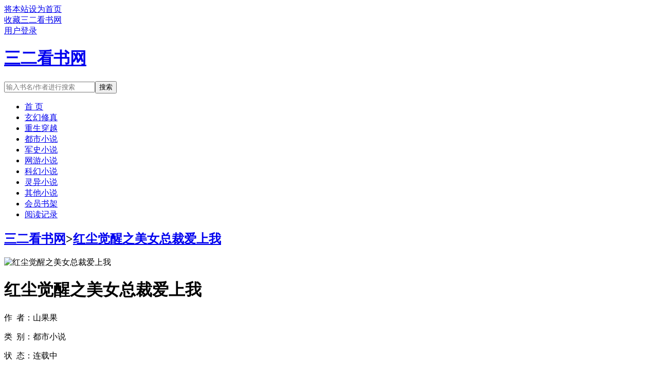

--- FILE ---
content_type: text/html;charset=UTF-8
request_url: http://www.32kan.com/book/1125/
body_size: 9224
content:
<!doctype html><html lang='zh'><head><meta http-equiv="content-type" content="text/html;charset=utf-8"><meta name="renderer" content="webkit" /><meta http-equiv="X-UA-Compatible" content="IE=edge,chrome=1"><meta http-equiv="Cache-Control" content="no-cache,must-revalidate" /><meta http-equiv="Cache-Control" content="no-siteapp" /><meta http-equiv="Cache-Control" content="no-transform" /><title>红尘觉醒之美女总裁爱上我最新章节_红尘觉醒之美女总裁爱上我山果果_红尘觉醒之美女总裁爱上我小说免费全文阅读_三二看书网</title><meta name="keywords" content="红尘觉醒之美女总裁爱上我,山果果,三二看书网" /><meta name="description" content="关于红尘觉醒之美女总裁爱上我：封神演义中的落宝金钱和诛仙四剑的器灵融合后铸就了一枚玄元通宝，这个宝物陆飞从小就得到了！一次机缘巧合下，陆飞在生死关头，他的鲜血激活了玄元通宝，这枚古朴的铜钱觉醒助陆飞逆天改命，困龙至此升天，威名远扬四海！财富！地位唾手可得！医术！道术！妙手回春！作为人间最后的炼气士，陆飞一骑绝尘！随手一笔就是神迹，关于他的一切也终将成为传说！各种美女接踵而至，陆飞何去何从！是留恋人间！还是独自成仙！直到有一天，" /><meta http-equiv="mobile-agent" content="format=html5; url=https://www.32kan.com/book/1125/" /><link rel="alternate" type="application/vnd.wap.xhtml+xml" media="handheld" href="https://www.32kan.com/book/1125/" /><link href="https://www.32kan.com/book/1125/" rel="canonical" /><base href="https://www.32kan.com" /><link href="/static/bqgpc/css/style.css" rel="stylesheet" type="text/css" /><script>var kdeh2="if04kddgsa";var lg_url="https%3A%2F%2Fwww.32kan.com%2Fbook%2F1125%2F"</script><script src="/tongji/baidutongji.js"></script><meta property="og:type" content="novel"/><meta property="og:title" content="红尘觉醒之美女总裁爱上我"/><meta property="og:description" content="关于红尘觉醒之美女总裁爱上我：封神演义中的落宝金钱和诛仙四剑的器灵融合后铸就了一枚玄元通宝，这个宝物陆飞从小就得到了！一次机缘巧合下，陆飞在生死关头，他的鲜血激活了玄元通宝，这枚古朴的铜钱觉醒助陆飞逆天改命，困龙至此升天，威名远扬四海！财富！地位唾手可得！医术！道术！妙手回春！作为人间最后的炼气士，陆飞一骑绝尘！随手一笔就是神迹，关于他的一切也终将成为传说！各种美女接踵而至，陆飞何去何从！是留恋人间！还是独自成仙！直到有一天，"/><meta property="og:image" content="/img/1125.jpg"/><meta property="og:novel:category" content="都市小说"/><meta property="og:novel:author" content="山果果"/><meta property="og:novel:book_name" content="红尘觉醒之美女总裁爱上我"/><meta property="og:novel:read_url" content="https://www.32kan.com/book/1125/382977.html"/><meta property="og:url" content="https://www.32kan.com/book/1125/"/><meta property="og:novel:status" content="连载中"/><meta property="og:novel:update_time" content="2024-11-07 18:40:18"/><meta property="og:novel:latest_chapter_name" content="第286章 丹道之路"/><meta property="og:novel:latest_chapter_url" content="https://www.32kan.com/book/1125/30901954.html"/></head><body class="novel_info"><div class="topbar"><div class="topbar-con"><div class="topbar-sethome"><a href="javascript:winSetHP();">将本站设为首页</a></div><div class="topbar-addfavorite"><a href="javascript:winAddFav()">收藏三二看书网</a></div><div class="topbar-right" id="qs_login"><a href="/login.html?url=https%3A%2F%2Fwww.32kan.com%2Fbook%2F1125%2F">用户登录</a></div></div></div><div class="header"><h1 class="logo"><a href="/"><span>三二看书网</span></a></h1><form id="novel_search" class="search-form" method="post" action="/search.html"><input type="text" class="input-text input-key" name="s" placeholder="输入书名/作者进行搜索"><button type="submit" class="btn-tosearch" form="novel_search" value="submit">搜索</button></form></div><ul class="nav"><li><a href="/">首  页</a></li><li><a href="/fenlei/1/1.html">玄幻修真</a></li><li><a href="/fenlei/2/1.html">重生穿越</a></li><li><a href="/fenlei/3/1.html">都市小说</a></li><li><a href="/fenlei/4/1.html">军史小说</a></li><li><a href="/fenlei/5/1.html">网游小说</a></li><li><a href="/fenlei/6/1.html">科幻小说</a></li><li><a href="/fenlei/7/1.html">灵异小说</a></li><li><a href="/fenlei/8/1.html">其他小说</a></li><li><a href="/mybook.html">会员书架</a></li><li><a href="/jilu.html">阅读记录</a></li></ul><div class="container biqunaicc"><div class="row row-detail"><div class="layout layout-col1"><h2 class="layout-tit xs-hidden"><a href="/">三二看书网</a>&gt;<a href="/book/1125/">红尘觉醒之美女总裁爱上我</a></h2><div class="detail-box"><div class="imgbox"><img alt="红尘觉醒之美女总裁爱上我" src="/img/1125.jpg" /></div><div class="info"><div class="top"><h1>红尘觉醒之美女总裁爱上我</h1><div class="fix"><p>作&nbsp;&nbsp;者：山果果</p><p class="xs-show">类&nbsp;&nbsp;别：都市小说</p><p class="xs-show">状&nbsp;&nbsp;态：连载中</p><p class="opt"><span class="xs-hidden">动&nbsp;&nbsp;作：</span><a rel="nofollow" href="javascript:addbookcase('https://www.32kan.com/book/1125/','1125');">加入书架</a><i class="xs-hidden">、</i><a href="/book/1125/ml1.html">章节目录</a><i class="xs-hidden">、</i><a href="/book/1125/382977.html">开始阅读</a></p><p>最后更新：2024-11-07 18:40:18 </p><p>最新章节：<a href="/book/1125/30901954.html">第286章 丹道之路</a></p></div></div><div class="desc xs-hidden">关于红尘觉醒之美女总裁爱上我：封神演义中的落宝金钱和诛仙四剑的器灵融合后铸就了一枚玄元通宝，这个宝物陆飞从小就得到了！一次机缘巧合下，陆飞在生死关头，他的鲜血激活了玄元通宝，这枚古朴的铜钱觉醒助陆飞逆天改命，困龙至此升天，威名远扬四海！财富！地位唾手可得！医术！道术！妙手回春！作为人间最后的炼气士，陆飞一骑绝尘！随手一笔就是神迹，关于他的一切也终将成为传说！各种美女接踵而至，陆飞何去何从！是留恋人间！还是独自成仙！直到有一天，  红尘觉醒之美女总裁爱上我</div></div></div></div><div class="layout layout-col1"><h2 class="layout-tit">《红尘觉醒之美女总裁爱上我》第286章 丹道之路</h2><div class="first_txt"><p>者而言，世俗中的称呼实在微不足道，但既然王更生有此要求，他便照做便是。    毕竟，修仙者看重的乃是内在修为，而非这些外在形式。    要知道，年龄不过是表面现象罢了，真正关键的还是自身实力。而且，原本那位阁主的修为此刻正潜藏于王根生的识海之中。    历经悠悠数百载岁月，这股力量却仅仅觉醒了一小部分而已。正因如此，王根生那佝偻且病态的下半身，才使得他看起来与寻常修仙者大相径庭。    “唉！别提啦！我自己也是满心疑惑呢！不知道为何，此地竟然连一名炼丹师都寻不见。感觉整个世界仿佛都出现了问题一般，简直是不给我们这些修炼之人留一丝活路啊！”    王根生长叹一声，语气中充满了无奈和愤懑。    要知道，若无炼丹师相助，修仙者想要顺利突破境界可谓难...</p><p>相邻推荐：<a href="/book/1118/">家里的猫猫开口说话后</a>&nbsp;&nbsp;<a href="/book/1112/">穿成恶毒继母后，反派崽崽超粘人</a>&nbsp;&nbsp;<a href="/book/1108/">光靠美貌的乙女游戏只会BE</a>&nbsp;&nbsp;<a href="/book/1115/">用文豪马甲打破柯学世界观</a>&nbsp;&nbsp;<a href="/book/1117/">重回90捡破烂</a>&nbsp;&nbsp;<a href="/book/1109/">和校花妈妈之荒岛求生</a>&nbsp;&nbsp;<a href="/book/1111/">嫡女重生美又飒，镇北王拿命宠</a>&nbsp;&nbsp;<a href="/book/1105/">考公被诬陷，我反手加入国安局</a>&nbsp;&nbsp;<a href="https://www.shxsw.com/novel_14993/index.html" target="_blank">不要让万人迷她当女配</a>&nbsp;&nbsp;<a href="/book/1107/">杀尽倭寇</a>&nbsp;&nbsp;<a href="/book/1123/">古玩之金瞳鉴宝</a>&nbsp;&nbsp;<a href="/book/1121/">我克星，你残废，咱俩正好凑一对</a>&nbsp;&nbsp;<a href="/book/1122/">小漂亮拿到万人迷剧本</a>&nbsp;&nbsp;<a href="/book/1119/">剑破江湖之乱世枭雄</a>&nbsp;&nbsp;<a href="/book/1106/">[清穿]给康熙当弟弟的那些年</a>&nbsp;&nbsp;<a href="/book/1110/">绑定了不正常美食系统后</a>&nbsp;&nbsp;<a href="/book/1116/">公路求生：我能听到提示</a>&nbsp;&nbsp;<a href="/book/1120/">我是灾厄级怪异！</a>&nbsp;&nbsp;<a href="/book/1113/">始乱终弃阿波罗后[希腊神话]</a>&nbsp;&nbsp;<a href="/book/1114/">开局两把大刀，进化成虚空割裂者</a>&nbsp;&nbsp;<a href="/shu/4504436.html">红尘觉醒之美女总裁爱上我了&nbsp;&nbsp;</a><a href="/shu/6333789.html">美女总裁爱上我夏末&nbsp;&nbsp;</a><a href="/shu/26615.html">红尘觉醒之美女总裁爱上我漫画&nbsp;&nbsp;</a><a href="/shu/26619.html">我的美女总裁爱上我&nbsp;&nbsp;</a><a href="/shu/2214173.html">美女总裁爱上我叶凌天最后结局&nbsp;&nbsp;</a><a href="/shu/3792429.html">美女总裁爱上我短剧全集&nbsp;&nbsp;</a><a href="/shu/6333787.html">美女总裁爱上我完整版&nbsp;&nbsp;</a><a href="/shu/4191487.html">美女总裁爱上我电视剧在线观看&nbsp;&nbsp;</a><a href="/shu/26620.html">美女总裁爱上我沈重山&nbsp;&nbsp;</a><a href="/shu/26616.html">美女总裁爱上我&nbsp;&nbsp;</a><a href="/shu/26622.html">神龙下山美女总裁爱上我&nbsp;&nbsp;</a><a href="/shu/3130047.html">下山后美女总裁爱上我&nbsp;&nbsp;</a><a href="/shu/26618.html">美女总裁爱上我短剧&nbsp;&nbsp;</a><a href="/shu/26621.html">神龙下山美女总裁爱上我短剧&nbsp;&nbsp;</a><a href="/shu/2924642.html">美女总裁爱上我 风中的阳光&nbsp;&nbsp;</a><a href="/shu/5797364.html">美女总裁爱上我叶承欢免费观看&nbsp;&nbsp;</a><a href="/shu/2214174.html">美女总裁爱上我免费全集完整版&nbsp;&nbsp;</a><a href="/shu/4191486.html">美女总裁爱上我短剧免费观看全集&nbsp;&nbsp;</a><a href="/shu/6333788.html">美女总裁爱上我 叶辰&nbsp;&nbsp;</a><a href="/shu/26614.html">红尘觉醒之美女总裁爱上我免费阅读&nbsp;&nbsp;</a><a href="/shu/6333786.html">冰山美女总裁爱上我&nbsp;&nbsp;</a></p></div></div></div><div class="row row-section"><div class="layout layout-col1"><h2 class="layout-tit">《红尘觉醒之美女总裁爱上我》最新章节</h2><ul class="section-list fix"><li><a href="/book/1125/30901954.html">第286章 丹道之路</a></li><li><a href="/book/1125/30901943.html">第285章 太上阁主王更生</a></li><li><a href="/book/1125/30901931.html">第284章 龙国之人</a></li><li><a href="/book/1125/30901920.html">第283章 拦路的张管事</a></li><li><a href="/book/1125/30901912.html">第282章 准炼丹师</a></li><li><a href="/book/1125/30901902.html">第281章 婢女翠儿的传讯</a></li><li><a href="/book/1125/30901895.html">第280章 炼制前的准备</a></li><li><a href="/book/1125/30901888.html">第279章 御兽宗的消息</a></li><li><a href="/book/1125/10728935.html">第278章 打个赌</a></li><li><a href="/book/1125/10007312.html">第277章 做饭那么简单</a></li><li><a href="/book/1125/9250221.html">第276章 被人怀疑</a></li><li><a href="/book/1125/9250220.html">第275章 炼丹师工会</a></li></ul><h2 class="layout-tit">《红尘觉醒之美女总裁爱上我》章节列表</h2><ul class="fix section-list"><li><a href="/book/1125/382977.html">第1章 梦醒十分再如梦</a></li><li><a href="/book/1125/382979.html">第2章 一切都还不晚</a></li><li><a href="/book/1125/382980.html">第3章 修行</a></li><li><a href="/book/1125/382982.html">第4章 入职</a></li><li><a href="/book/1125/382983.html">第5章 故友</a></li><li><a href="/book/1125/382984.html">第6章 服务生</a></li><li><a href="/book/1125/382986.html">第7章 福利</a></li><li><a href="/book/1125/382987.html">第8章 火热</a></li><li><a href="/book/1125/382988.html">第9章 玉罗刹</a></li><li><a href="/book/1125/382990.html">第10章 雨婷</a></li><li><a href="/book/1125/382991.html">第11章 十万火急</a></li><li><a href="/book/1125/382993.html">第12章 争锋相对</a></li><li><a href="/book/1125/382994.html">第13章 拼酒</a></li><li><a href="/book/1125/382995.html">第14章 危机</a></li><li><a href="/book/1125/382996.html">第15章 桥上激战</a></li><li><a href="/book/1125/382998.html">第16章 雷豹的救赎</a></li><li><a href="/book/1125/382999.html">第17章 枪声</a></li><li><a href="/book/1125/383001.html">第18章 雨婷的冷静</a></li><li><a href="/book/1125/383002.html">第19章 飞奔</a></li><li><a href="/book/1125/383003.html">第20章 云鼎山庄</a></li><li><a href="/book/1125/383005.html">第21章 重拾强者心</a></li><li><a href="/book/1125/383006.html">第22章 仙根</a></li><li><a href="/book/1125/383008.html">第23章 女神过往</a></li><li><a href="/book/1125/383009.html">第24章 实力恢复</a></li><li><a href="/book/1125/383010.html">第25章 张倩来电</a></li><li><a href="/book/1125/383012.html">第26章 女神突然袭击</a></li><li><a href="/book/1125/383013.html">第27章 佳人有约</a></li><li><a href="/book/1125/383014.html">第28章 与美同行</a></li><li><a href="/book/1125/383015.html">第29章 九天玉露丸</a></li><li><a href="/book/1125/383017.html">第30章 新城行</a></li><li><a href="/book/1125/383018.html">第31章 打赌</a></li><li><a href="/book/1125/383020.html">第32章 师兄到访</a></li><li><a href="/book/1125/383021.html">第33章 增加的赌注</a></li><li><a href="/book/1125/383022.html">第34章 首席医师的狂喜</a></li><li><a href="/book/1125/383024.html">第35章 丹成</a></li><li><a href="/book/1125/383025.html">第36章 记名弟子</a></li><li><a href="/book/1125/383026.html">第37章 再见已是陌生人</a></li><li><a href="/book/1125/383027.html">第38章 沧海之心</a></li><li><a href="/book/1125/383029.html">第39章 闫恒凯的外援</a></li><li><a href="/book/1125/383030.html">第40章 总裁驾到</a></li><li><a href="/book/1125/383031.html">第41章 楚方梨的悔悟</a></li><li><a href="/book/1125/383033.html">第42章 女神的专场</a></li><li><a href="/book/1125/383034.html">第43章 人靠衣装</a></li><li><a href="/book/1125/383036.html">第44章 赌石</a></li><li><a href="/book/1125/383037.html">第45章 陆飞上场</a></li><li><a href="/book/1125/383039.html">第46章 余一刀</a></li><li><a href="/book/1125/383040.html">第47章 惊现帝王绿</a></li><li><a href="/book/1125/383041.html">第48章 连中三元</a></li><li><a href="/book/1125/383043.html">第49章 百年未有听九响</a></li><li><a href="/book/1125/383044.html">第50章 一抹桃花红</a></li><li><a href="/book/1125/383046.html">第51章 玉石协会</a></li><li><a href="/book/1125/383047.html">第52章 意料之外的女秘书</a></li><li><a href="/book/1125/383049.html">第53章 女神的房间</a></li><li><a href="/book/1125/383050.html">第54章 自由时光</a></li><li><a href="/book/1125/383051.html">第55章 贺玉柔的根骨</a></li><li><a href="/book/1125/383053.html">第56章 驾校报名</a></li><li><a href="/book/1125/383054.html">第57章 陆飞出手</a></li><li><a href="/book/1125/383056.html">第58章 吴谭铠的末路</a></li><li><a href="/book/1125/383057.html">第59章 丹药风波</a></li><li><a href="/book/1125/383059.html">第60章 向天再借三十载</a></li><li><a href="/book/1125/383060.html">第61章 沐雅婕的大胆</a></li><li><a href="/book/1125/383061.html">第62章 七段的实力</a></li><li><a href="/book/1125/383063.html">第63章 少女芳心</a></li><li><a href="/book/1125/383064.html">第64章 收徒</a></li><li><a href="/book/1125/383066.html">第65章 师徒买锁</a></li><li><a href="/book/1125/383067.html">第66章 仲大校园行</a></li><li><a href="/book/1125/383069.html">第67章 听闻高校武术比赛</a></li><li><a href="/book/1125/383070.html">第68章 实战赛开始</a></li><li><a href="/book/1125/383071.html">第69章 廖栋洋的 挑战</a></li><li><a href="/book/1125/383073.html">第70章 徒弟的另一个师傅</a></li><li><a href="/book/1125/383074.html">第71章 周玉瑶的冰清诀</a></li><li><a href="/book/1125/383075.html">第72章 法旨</a></li><li><a href="/book/1125/383076.html">第73章 小酌一杯</a></li><li><a href="/book/1125/383077.html">第74章 总统套房</a></li><li><a href="/book/1125/383079.html">第75章 购物风波</a></li><li><a href="/book/1125/383080.html">第76章 豪掷千万</a></li><li><a href="/book/1125/383081.html">第77章 赵小艾的拜师</a></li><li><a href="/book/1125/383082.html">第78章 莲花峰下</a></li><li><a href="/book/1125/383083.html">第79章 凌霜门</a></li><li><a href="/book/1125/383084.html">第80章 悬崖</a></li><li><a href="/book/1125/383086.html">第81章 孽龙</a></li><li><a href="/book/1125/383087.html">第82章 诛仙四剑加落宝金钱</a></li><li><a href="/book/1125/383088.html">第83章 筑基伊始</a></li><li><a href="/book/1125/383089.html">第84章 三生轮回</a></li><li><a href="/book/1125/383091.html">第85章 绝境</a></li><li><a href="/book/1125/383092.html">第86章 天道筑基</a></li><li><a href="/book/1125/383093.html">第87章 落宝金钱的属性</a></li><li><a href="/book/1125/383095.html">第88章 高手来袭之剑落青鸿</a></li><li><a href="/book/1125/383096.html">第89章 斩敌</a></li><li><a href="/book/1125/383097.html">第90章 告别</a></li><li><a href="/book/1125/383098.html">第91章 灭敌寇</a></li><li><a href="/book/1125/383099.html">第92章 教官</a></li><li><a href="/book/1125/383100.html">第93章 挚爱</a></li><li><a href="/book/1125/383101.html">第94章 冲突</a></li><li><a href="/book/1125/383103.html">第95章 孟母</a></li><li><a href="/book/1125/383104.html">第96章 小姨子的秘密</a></li><li><a href="/book/1125/383106.html">第97章 购车风波</a></li><li><a href="/book/1125/383107.html">第98章 门主令牌</a></li><li><a href="/book/1125/383108.html">第99章 蛇毒</a></li><li><a href="/book/1125/383110.html">第100章 解毒</a></li></ul><a href="/book/1125/ml1.html" class="btn-mulu">查看更多章节...</a></div></div><div class="row row-section"><h2 class="layout-tit">已完结热门小说推荐</h2><div class="layout layout-col3"><div class="item"><div class="image"><a href="/book/1038/"><img style="min-height:120px;"  src="/img/1038.jpg" alt="我靠种树称霸万界"></a></div><dl><dt><span>蔷武迪</span><a href="/book/1038/">我靠种树称霸万界</a></dt><dd style="height:90px"><a href="/book/1038/" style="color: #555">关于我靠种树称霸万界没粮了，种树就有。没兵了，种树就有。没武器，种树就有。没高手，种树就有。种田流系统让主角在万界种树恢复生态，却硬生生被主角完成了暴兵争霸流。...</a></dd></dl></div><div class="item"><div class="image"><a href="/book/25479/"><img style="min-height:120px;"  src="/img/25479.jpg" alt="海都风云之林风传奇"></a></div><dl><dt><span>横梁的余化</span><a href="/book/25479/">海都风云之林风传奇</a></dt><dd style="height:90px"><a href="/book/25479/" style="color: #555">关于海都风云之林风传奇在繁华的海都市，孤儿林风原本过着平淡无奇的生活。一次意外，让他获得神奇能力，从此命运的齿轮开始转动。他在工作中崭露头角，与苏家千金苏瑶情投意合。毅然创业的他，遭遇重重困境，却在好友赵龙和助手秦雪的帮衬下，让公...</a></dd></dl></div><div class="item"><div class="image"><a href="/book/6871/"><img style="min-height:120px;"  src="/img/6871.jpg" alt="邪道至圣"></a></div><dl><dt><span>平核</span><a href="/book/6871/">邪道至圣</a></dt><dd style="height:90px"><a href="/book/6871/" style="color: #555">这个世界，不相信所谓正义，只有尔虞我诈，虚伪欺骗，有家世背景，天赋异禀者高高在上，草根出身，天赋平平者如同蝼蚁被随意践踏。天选之子道貌岸然，却机缘无数，鸿运齐天。平凡之人，只能在底层泥潭之中苦苦挣扎。八百年，黄烨从昔日的热血少年，变...</a></dd></dl></div><div class="item"><div class="image"><a href="/book/1855/"><img style="min-height:120px;"  src="/img/1855.jpg" alt="卿卿日常原著小说"></a></div><dl><dt><span>多木木多</span><a href="/book/1855/">卿卿日常原著小说</a></dt><dd style="height:90px"><a href="/book/1855/" style="color: #555">1，吃吃喝喝那些事。反正清朝都穿成筛子了，所以加我家这只也不多了。2，四大爷很忙系列。女主本来可以有空间的（但我写不出来，一写到空间就犯设定狂癖，文会歪到十万八千里外）她也可以有系统的（为了她我...</a></dd></dl></div><div class="item"><div class="image"><a href="/book/7577/"><img style="min-height:120px;"  src="/img/7577.jpg" alt="重生后带球和离"></a></div><dl><dt><span>高山流水悠然一笑</span><a href="/book/7577/">重生后带球和离</a></dt><dd style="height:90px"><a href="/book/7577/" style="color: #555">关于重生后带球和离苏卿凌带着刻骨的仇恨重生，她发誓，这一世弃情绝爱，那些豺狼虎豹将要做的一切，她都会提前扼杀在摇篮中！今生，她只为爱自己的亲人而活！...</a></dd></dl></div><div class="item"><div class="image"><a href="/book/12474/"><img style="min-height:120px;"  src="/img/12474.jpg" alt="宇宙网游，我能指定掉落"></a></div><dl><dt><span>三天吃十吨</span><a href="/book/12474/">宇宙网游，我能指定掉落</a></dt><dd style="height:90px"><a href="/book/12474/" style="color: #555">关于宇宙网游，我能指定掉落宇宙网游降临，网游里的收获可以带回现实，怪物同样也会出现在现实中。所有人站在时代的十字路口，心里都很慌，除了陆空因为他可以指定怪物掉落的物品。...</a></dd></dl></div></div></div></div><div class="row"><div class="layout layout3 layout-col3"><h2 class="layout-tit">最新标签</h2><ul class="txt-list txt-list-row5 tag_news"><a href="/shu/6628465.html">你好66年</a><a href="/shu/6628364.html">红尘电影百度百科</a><a href="/shu/6628399.html">小跳蛙诊所by杰歌</a><a href="/shu/6628397.html">小跳蛙诊所txt百度</a><a href="/shu/6628370.html">飞越天空</a><a href="/shu/6628485.html">君恋未有期下</a><a href="/shu/6628453.html">恋爱脑的自我救赎</a><a href="/shu/6628386.html">有一个主角叫向阳的</a><a href="/shu/6628436.html">双面佳人电视剧免费观看高清</a><a href="/shu/6628384.html">魔尊生孩子</a><a href="/shu/6628451.html">麒王妃全文免费阅读第520章</a><a href="/shu/6628374.html">和总裁分手后的第999天</a><a href="/shu/6628459.html">穿越之郡主跑路日常全文免费</a><a href="/shu/6628408.html">少女的野犬txt附带番外</a><a href="/shu/6628359.html">我在惊悚游戏打工(无限)免费阅读</a><a href="/shu/6628471.html">坠入地狱解析</a><a href="/shu/6628486.html">你不准撩 曲小蛐</a><a href="/shu/6628470.html">坠入地狱剧情</a><a href="/shu/6628358.html">二嫁青梅完整版免费阅读</a><a href="/shu/6628412.html">阶下臣by樊落全文免费阅读</a><a href="/shu/6628475.html">司徒山空传 第215章</a><a href="/shu/6628362.html">我想看红尘电影</a><a href="/shu/6628458.html">反派训过头了</a><a href="/shu/6628368.html">火影斑柱cp</a><a href="/shu/6628423.html">衬衫老罗启动全国补贴</a><a href="/shu/6628357.html">香火炼神道全文免费阅读</a><a href="/shu/6628428.html">甜蜜互动是什么意思</a><a href="/shu/6628447.html">我的白马王子你在哪里英文</a><a href="/shu/6628432.html">救世又失败了快穿免费全文</a><a href="/shu/6628488.html">烈火电视剧免费观看全集</a><a href="/shu/6628440.html">我真不是圣僧</a><a href="/shu/6628448.html">我的白马王子作文英语怎么写</a><a href="/shu/6628418.html">祝你投个好人家图片</a><a href="/shu/6628401.html">穿越成反派要如何活命自刎是哪一章</a><a href="/shu/6628422.html">失忆渣攻把我当白月光</a><a href="/shu/6628396.html">肌肤之上全文免费阅读</a><a href="/shu/6628351.html">极品小道士全文免费阅读</a><a href="/shu/6628395.html">权路迷局第二部</a><a href="/shu/6628464.html">1985动漫</a><a href="/shu/6628493.html">都市医仙完整版</a><a href="/shu/6628477.html">黑皮黑话</a><a href="/shu/6628429.html">饲主请喂食by路蔷薇剧情</a><a href="/shu/6628456.html">末世种田养家日常全文阅读</a><a href="/shu/6628430.html">盐碱地种玉米用什么肥料最好</a><a href="/shu/6628410.html">九真九阳中的古镜女子是谁</a><a href="/shu/6628421.html">失忆后渣攻认错白月光永远不鸽</a><a href="/shu/6628457.html">姜怜禁文女主</a><a href="/shu/6628405.html">野狗难哄by减肥</a><a href="/shu/6628472.html">坠入地狱是真实事件吗</a><a href="/shu/6628390.html">主角叫向阳的</a><a href="/sitemap_1.xml" target="_blank">网站地图</a></ul></div></div><div class="footer" id="footer"><div class="pc-footer"><p>本站所有内容来源于互联网公开且无需登录即可获取的网页内容，本站爬虫遵循robots协议，若您的网站不希望被本站爬虫抓取，可通过屏蔽novelspider字段实现。<br>本站仅对抓取到的内容由程序自动进行排版处理再展现，不涉及更改内容，不针对任何内容表述任何立场。<br>同时您可手动提交相关目标站点网址给我们（站点内容必须允许游客访问，本站爬虫不会抓取需要登录后才展现内容的站点），爬虫程序会依据负载状态自动爬取相关页面。<br>如内容有违规，请通过本站反馈功能提交给我们进行删除处理。</p></div></div><div id='shuqian'></div><script src="/static/bqgpc/js/jquery.min.js"></script><script src="/static/bqgpc/js/common.js"></script></body></html>